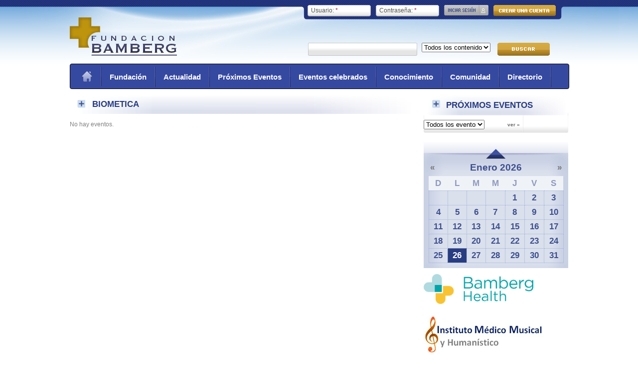

--- FILE ---
content_type: text/html; charset=utf-8
request_url: https://fundacionbamberg.org/eventos/categorias/biometica
body_size: 7139
content:
<!DOCTYPE html PUBLIC "-//W3C//DTD XHTML 1.0 Strict//EN" "http://www.w3.org/TR/xhtml1/DTD/xhtml1-strict.dtd">
<html xmlns="http://www.w3.org/1999/xhtml" lang="es" xml:lang="es">

<head>
<meta http-equiv="Content-Type" content="text/html; charset=utf-8" />
  <title>Biometica | Fundacion Bamberg</title>
  <meta http-equiv="Content-Type" content="text/html; charset=utf-8" />

<style type="text/css" media="screen, projection, tty, tv, print">
<!--
/* <![CDATA[ */
body {
  font-size: 75%  !important;
}
body.textsize-50 { font-size: 50% !important; }
body.textsize-55 { font-size: 55% !important; }
body.textsize-60 { font-size: 60% !important; }
body.textsize-65 { font-size: 65% !important; }
body.textsize-70 { font-size: 70% !important; }
body.textsize-75 { font-size: 75% !important; }
body.textsize-80 { font-size: 80% !important; }
body.textsize-85 { font-size: 85% !important; }
body.textsize-90 { font-size: 90% !important; }
body.textsize-95 { font-size: 95% !important; }
body.textsize-100 { font-size: 100% !important; }
body.textsize-105 { font-size: 105% !important; }
body.textsize-110 { font-size: 110% !important; }
body.textsize-115 { font-size: 115% !important; }
body.textsize-120 { font-size: 120% !important; }
body.textsize-125 { font-size: 125% !important; }
body.textsize-130 { font-size: 130% !important; }
body.textsize-135 { font-size: 135% !important; }
body.textsize-140 { font-size: 140% !important; }
body.textsize-145 { font-size: 145% !important; }
body.textsize-150 { font-size: 150% !important; }
/* ]]>*/
-->
</style>
<link rel="shortcut icon" href="/sites/default/files/bamberg_favicon.ico" type="image/x-icon" />
  <link type="text/css" rel="stylesheet" media="all" href="/sites/default/files/css/css_650eadac5925db97c2b5d88a5cb0f266.css" />
  <link type="text/css" rel="stylesheet" media="all" href="/sites/fundacionbamberg.org/themes/fusion/fusion_core/css/grid16-960.css" />
  <!--[if IE 8]>
  <link type="text/css" rel="stylesheet" media="all" href="/sites/fundacionbamberg.org/themes/fusion/fusion_core/css/ie8-fixes.css" />
  <![endif]-->
  <!--[if IE 7]>
  <link type="text/css" rel="stylesheet" media="all" href="/sites/fundacionbamberg.org/themes/fusion/fusion_core/css/ie7-fixes.css" />
<link type="text/css" rel="stylesheet" media="all" href="/sites/fundacionbamberg.org/themes/fusion/bamberg/css/ie7-fixes.css" />
  <![endif]-->
  <!--[if lte IE 6]>
  <link type="text/css" rel="stylesheet" media="all" href="/sites/fundacionbamberg.org/themes/fusion/fusion_core/css/ie6-fixes.css" />
<link type="text/css" rel="stylesheet" media="all" href="/sites/fundacionbamberg.org/themes/fusion/bamberg/css/ie6-fixes.css" />
  <![endif]-->
  <link type="text/css" rel="stylesheet" media="all" href="/sites/fundacionbamberg.org/themes/fusion/bamberg/css/local.css" />
  <script type="text/javascript" src="/misc/jquery.js?l"></script>
<script type="text/javascript" src="/misc/drupal.js?l"></script>
<script type="text/javascript" src="/sites/default/files/languages/es_8d6e8424e5098caf15bef7f8bd3d1ec4.js?l"></script>
<script type="text/javascript" src="/sites/fundacionbamberg.org/modules/lightbox2/js/lightbox.js?l"></script>
<script type="text/javascript" src="/sites/fundacionbamberg.org/modules/og/og.js?l"></script>
<script type="text/javascript" src="/sites/fundacionbamberg.org/modules/panels/js/panels.js?l"></script>
<script type="text/javascript" src="/sites/fundacionbamberg.org/modules/poormanscron/poormanscron.js?l"></script>
<script type="text/javascript" src="/sites/fundacionbamberg.org/modules/textsize/jquery.textsize.js?l"></script>
<script type="text/javascript" src="/sites/fundacionbamberg.org/modules/jquery_plugin/jquery.cookie.min.js?l"></script>
<script type="text/javascript" src="/sites/fundacionbamberg.org/modules/views/js/base.js?l"></script>
<script type="text/javascript" src="/sites/fundacionbamberg.org/modules/views/js/dependent.js?l"></script>
<script type="text/javascript" src="/sites/fundacionbamberg.org/modules/formalter/js/jquery.selectdecorator.js?l"></script>
<script type="text/javascript" src="/sites/fundacionbamberg.org/modules/location/location_autocomplete.js?l"></script>
<script type="text/javascript" src="/misc/jquery.form.js?l"></script>
<script type="text/javascript" src="/sites/fundacionbamberg.org/modules/calendar/js/calendar_ajax_add.js?l"></script>
<script type="text/javascript" src="/sites/fundacionbamberg.org/modules/views/js/ajax_view.js?l"></script>
<script type="text/javascript" src="/sites/fundacionbamberg.org/themes/fusion/fusion_core/js/jquery.bgiframe.min.js?l"></script>
<script type="text/javascript" src="/sites/fundacionbamberg.org/themes/fusion/fusion_core/js/hoverIntent.js?l"></script>
<script type="text/javascript" src="/sites/fundacionbamberg.org/themes/fusion/fusion_core/js/supposition.js?l"></script>
<script type="text/javascript" src="/sites/fundacionbamberg.org/themes/fusion/fusion_core/js/supersubs.js?l"></script>
<script type="text/javascript" src="/sites/fundacionbamberg.org/themes/fusion/fusion_core/js/superfish.js?l"></script>
<script type="text/javascript" src="/sites/fundacionbamberg.org/themes/fusion/fusion_core/js/script.js?l"></script>
<script type="text/javascript" src="/sites/fundacionbamberg.org/themes/fusion/fusion_core/js/jquery.equalheights.js?l"></script>
<script type="text/javascript" src="/sites/fundacionbamberg.org/themes/fusion/fusion_core/js/jquery.overlabel.js?l"></script>
<script type="text/javascript">
<!--//--><![CDATA[//><!--
jQuery.extend(Drupal.settings, { "basePath": "/", "googleanalytics": { "trackOutgoing": 1, "trackMailto": 1, "trackDownload": 1, "trackDownloadExtensions": "7z|aac|arc|arj|asf|asx|avi|bin|csv|doc|exe|flv|gif|gz|gzip|hqx|jar|jpe?g|js|mp(2|3|4|e?g)|mov(ie)?|msi|msp|pdf|phps|png|ppt|qtm?|ra(m|r)?|sea|sit|tar|tgz|torrent|txt|wav|wma|wmv|wpd|xls|xml|z|zip" }, "lightbox2": { "rtl": "0", "file_path": "/(\\w\\w/)sites/default/files", "default_image": "/sites/fundacionbamberg.org/modules/lightbox2/images/brokenimage.jpg", "border_size": 10, "font_color": "000", "box_color": "fff", "top_position": "", "overlay_opacity": "0.8", "overlay_color": "000", "disable_close_click": true, "resize_sequence": 0, "resize_speed": 400, "fade_in_speed": 400, "slide_down_speed": 600, "use_alt_layout": false, "disable_resize": false, "disable_zoom": false, "force_show_nav": false, "show_caption": true, "loop_items": false, "node_link_text": "View Image Details", "node_link_target": false, "image_count": "Image !current of !total", "video_count": "Video !current of !total", "page_count": "Page !current of !total", "lite_press_x_close": "press \x3ca href=\"#\" onclick=\"hideLightbox(); return FALSE;\"\x3e\x3ckbd\x3ex\x3c/kbd\x3e\x3c/a\x3e to close", "download_link_text": "", "enable_login": false, "enable_contact": false, "keys_close": "c x 27", "keys_previous": "p 37", "keys_next": "n 39", "keys_zoom": "z", "keys_play_pause": "32", "display_image_size": "original", "image_node_sizes": "()", "trigger_lightbox_classes": "", "trigger_lightbox_group_classes": "", "trigger_slideshow_classes": "", "trigger_lightframe_classes": "", "trigger_lightframe_group_classes": "", "custom_class_handler": 0, "custom_trigger_classes": "", "disable_for_gallery_lists": true, "disable_for_acidfree_gallery_lists": true, "enable_acidfree_videos": true, "slideshow_interval": 5000, "slideshow_automatic_start": true, "slideshow_automatic_exit": true, "show_play_pause": true, "pause_on_next_click": false, "pause_on_previous_click": true, "loop_slides": false, "iframe_width": 600, "iframe_height": 400, "iframe_border": 1, "enable_video": false }, "cron": { "basePath": "/poormanscron", "runNext": 1769458210 }, "views": { "ajax_path": "/views/ajax", "ajaxViews": [ { "view_name": "EVENTO2", "view_display_id": "calendar_block_1", "view_args": "2026-01", "view_path": "taxonomy/term/1452", "view_base_path": "eventos", "view_dom_id": 3, "pager_element": 0 } ] } });
//--><!]]>
</script>
<script type="text/javascript">
<!--//--><![CDATA[//><!--
  var textsizeCookieExpires = 365;
  var textsizeCookieDomain = "/";
  var textsizeElement = "body";
  var textsizeElementClass = "";
  var textsizeIncrement = 5;
  var textsizeNormal = 75;
  var textsizeMinimum = 50;
  var textsizeMaximum = 150;
  var textsizeIncrementDisplay = 5;
  var textsizeNormalDisplay = 75;
  var textsizeDisplay = 0;
  var textsizeMinT = "<abbr title=\"Minimum\" class=\"textsize\">Min.</abbr> ";
  var textsizeMaxT = "<abbr title=\"Maximum\" class=\"textsize\">Max.</abbr> ";
  var textsizeCurrentText = "Current Size";
  var textsizeReset = 0;
//--><!]]>
</script>
</head>
<body id="pid-eventos-categorias-biometica" class="not-front not-logged-in page-taxonomy no-sidebars panels layout-first-main sidebars-both-last font-size-12 grid-type-960 grid-width-16 vocabulary3"> 
  <div id="page" class="page">
    <div id="page-inner" class="page-inner">
      <div id="skip">
        <a href="#main-content-area">Skip to Main Content Area</a>
      </div>

      <!-- header-top row: width = grid_width -->
      
      <!-- header-group row: width = grid_width -->
      <div id="header-group-wrapper" class="header-group-wrapper full-width">
        <div id="header-group" class="header-group row grid16-16">
          <div id="header-group-inner" class="header-group-inner inner clearfix">
                        
                        <div id="header-site-info" class="header-site-info block">
              <div id="header-site-info-inner" class="header-site-info-inner inner">
                                <div id="logo">
                  <a href="/" title="Inicio"><img src="/sites/default/files/bamberg_logo.gif" alt="Inicio" /></a>
                </div>
                                                              </div><!-- /header-site-info-inner -->
            </div><!-- /header-site-info -->
            
            
<div id="block-block-13" class="block block-block odd first grid16-10 fusion-right fusion-horiz-login">
  <div class="inner clearfix">
            <div class="content">
      <form action="/eventos/categorias/biometica?destination=taxonomy%2Fterm%2F191"  accept-charset="UTF-8" method="post" id="user-login-form">
<div><div class="form-item" id="edit-name-wrapper">
 <label for="edit-name">Usuario: <span class="form-required" title="Este campo es obligatorio.">*</span></label>
 <input type="text" maxlength="60" name="name" id="edit-name" size="15" value="" class="form-text required" />
</div>
<div class="form-item" id="edit-pass-wrapper">
 <label for="edit-pass">Contraseña: <span class="form-required" title="Este campo es obligatorio.">*</span></label>
 <input type="password" name="pass" id="edit-pass"  maxlength="60"  size="15"  class="form-text required" />
</div>
<input type="submit" name="op" id="edit-submit" value="Iniciar sesión"  class="form-submit" />
<div class="item-list"><ul><li class="first"><a href="/user/register" title="Crear una nueva cuenta de usuario.">Crear nueva cuenta</a></li>
<li class="last"><a href="/user/password" title="Solicita una contraseña nueva por correo electrónico.">Solicitar una nueva contraseña</a></li>
</ul></div><input type="hidden" name="form_build_id" id="form--1IZOt7O5iKuWzvg6AIxwJw2uFhLpkHmRSp1nsiTGg0" value="form--1IZOt7O5iKuWzvg6AIxwJw2uFhLpkHmRSp1nsiTGg0"  />
<input type="hidden" name="form_id" id="edit-user-login-block" value="user_login_block"  />

</div></form>
    </div>
  </div><!-- /block-inner -->
</div><!-- /block -->

<div id="block-views--exp-busqueda_general-block_1" class="block block-views even  last grid16-10 fusion-right buscadorSuperior w522">
  <div class="inner clearfix">
            <div class="content">
      <form action="/busqueda"  accept-charset="UTF-8" method="get" id="views-exposed-form-busqueda-general-block-1">
<div><div class="views-exposed-form">
  <div class="views-exposed-widgets clear-block">
          <div class="views-exposed-widget views-widget-filter-keys">
                        <div class="views-widget">
          <div class="form-item" id="edit-keys-wrapper">
 <input type="text" maxlength="128" name="keys" id="edit-keys" size="15" value="" title="Introduzca los términos que quiera buscar." class="form-text" />
</div>
        </div>
      </div>
          <div class="views-exposed-widget views-widget-filter-type">
                        <div class="views-widget">
          <div class="form-item" id="edit-type-wrapper">
 <select name="type" class="form-select" id="edit-type" ><option value="All" selected="selected">Todos los contenidos</option><option value="aparicion_prensa">Aparición en prensa</option><option value="blog">Entrada de Blog</option><option value="evento">Evento</option><option value="noticia">Noticia</option><option value="proyecto">Proyecto</option><option value="publicacion">Publicación</option></select>
</div>
        </div>
      </div>
        <div class="views-exposed-widget views-submit-button">
      <input type="submit" id="edit-submit-busqueda-general" value="ver »"  class="form-submit" />
    </div>
  </div>
</div>

</div></form>
    </div>
  </div><!-- /block-inner -->
</div><!-- /block -->
            <div id="primary-menu" class="primary-menu block">
<div id="primary-menu-inner" class="primary-menu-inner inner clearfix">
<ul class="menu sf-menu"><li class="leaf first home"><a href="/portada" title="Portada">Portada</a></li>
<li class="expanded"><a href="/fundacion" title="Fundación">Fundación</a><ul class="menu"><li class="leaf first"><a href="/quienes-somos" title="Quienes somos">Quienes somos</a></li>
<li class="leaf"><a href="/fundacion/actividades" title="Actividades de Fundación Bamberg">Actividades</a></li>
<li class="leaf"><a href="/fundacion/mision-objetivos" title="Misión y Objetivos de Fundación Bamberg">Misión y Objetivos</a></li>
<li class="expanded last"><a href="/fundacion/organizacion" title="Organización">Organización</a><ul class="menu"><li class="leaf first"><a href="/fundacion/patronato" title="Patronato">Patronato</a></li>
<li class="leaf"><a href="/fundacion/organizacion/comite-institucional" title="Comité institucional">Comité institucional</a></li>
<li class="leaf"><a href="/fundacion/organizacion/consejo-asesor" title="Consejo asesor">Entidades Protectoras</a></li>
<li class="leaf"><a href="/fundacion/organizacion/consejo-cientifico" title="Consejo científico">Consejo científico</a></li>
<li class="leaf"><a href="/fundacion/congreso-fundacion" title="Congreso">Congreso</a></li>
<li class="leaf last"><a href="/fundacion/organizacion/consejo-asesorl" title="Consejo Asesor">Consejo Asesor</a></li>
</ul></li>
</ul></li>
<li class="expanded"><a href="/actualidad">Actualidad</a><ul class="menu"><li class="leaf first"><a href="/actualidad/noticias">Noticias</a></li>
<li class="leaf last"><a href="/actualidad/prensa" title="Apariciones en Prensa de Fundación Bamberg">Prensa</a></li>
</ul></li>
<li class="expanded"><a href="/eventos" title="">Próximos Eventos</a><ul class="menu"><li class="leaf first"><a href="/eventos/encuentros" title="Encuentros">Encuentros</a></li>
<li class="leaf"><a href="/eventos/conferencias" title="
	Conferencias
">Jornadas y Conferencias</a></li>
<li class="leaf"><a href="/eventos/congresos" title="Congresos">Congresos</a></li>
<li class="leaf"><a href="/eventos/premios" title="Premios">Premios</a></li>
<li class="leaf last"><a href="/eventos/otros-eventos" title="Otros eventos">Otros eventos</a></li>
</ul></li>
<li class="expanded"><a href="/eventos-celebrados" title="Eventos celebrados">Eventos celebrados</a><ul class="menu"><li class="leaf first"><a href="/eventos-celebrados/encuentros" title="">Encuentros</a></li>
<li class="leaf"><a href="/eventos-celebrados/conferencias" title="">Jornadas y Conferencias</a></li>
<li class="leaf"><a href="/eventos-celebrados/congresos" title="">Congresos</a></li>
<li class="leaf"><a href="/eventos-celebrados/premios" title="">Premios</a></li>
<li class="leaf last"><a href="/eventos-celebrados/otros%20eventos" title="">Otros eventos</a></li>
</ul></li>
<li class="expanded"><a href="/innovacion" title="Investigaci&amp;oacute;n y desarrollo">Conocimiento</a><ul class="menu"><li class="leaf first"><a href="/innovacion/estudios-publicaciones/CITS" title="CITS">CITS</a></li>
<li class="expanded"><a href="/innovacion/estudios-publicaciones">Estudios y Publicaciones</a><ul class="menu"><li class="leaf first"><a href="/innovacion/estudios-publicaciones/articulos" title="">Artículos</a></li>
<li class="leaf"><a href="/innovacion/estudios-publicaciones/estudios" title="">Estudios</a></li>
<li class="leaf last"><a href="/innovacion/estudios-publicaciones/libros" title="">Libros</a></li>
</ul></li>
<li class="leaf last"><a href="/innovacion/proyectos" title="">Proyectos Bamberg Salud</a></li>
</ul></li>
<li class="expanded"><a href="/comunidad" title="Comunidad">Comunidad</a><ul class="menu"><li class="leaf first"><a href="/comunidad/encuestas" title="Encuestas">Encuestas</a></li>
<li class="leaf"><a href="/comunidad/foro" title="Foro de Fundación Bamberg">Foro</a></li>
<li class="leaf last"><a href="/comunidad/blogs" title="Red de blogs
">Red de blogs</a></li>
</ul></li>
<li class="leaf last"><a href="/directorio" title="Directorio de Bamberg">Directorio</a></li>
</ul></div><!-- /primary-menu-inner -->
</div><!-- /primary-menu -->
          </div><!-- /header-group-inner -->
        </div><!-- /header-group -->
      </div><!-- /header-group-wrapper -->

      <!-- preface-top row: width = grid_width -->
      
      <!-- main row: width = grid_width -->
      <div id="main-wrapper" class="main-wrapper full-width">
        <div id="main" class="main row grid16-16">
          <div id="main-inner" class="main-inner inner clearfix">
            <div id="sidebar-first" class="sidebar-first row nested grid16-4">
<div id="sidebar-first-inner" class="sidebar-first-inner inner clearfix">

<div id="block-views--exp-EVENTO2-block_1" class="block block-views odd first cabecera290Clara eventosProximos grid16-4">
  <div class="inner clearfix">
            <h2 class="title block-title">Próximos eventos</h2>
        <div class="content">
      <form action="/eventos"  accept-charset="UTF-8" method="get" id="views-exposed-form-EVENTO2-block-1">
<div><div class="views-exposed-form">
  <div class="views-exposed-widgets clear-block">
          <div class="views-exposed-widget views-widget-filter-tid">
                        <div class="views-widget">
          <div class="form-item" id="edit-tid-wrapper">
 <select name="tid" class="form-select" id="edit-tid" ><option value="All" selected="selected">Todos los eventos</option><option value="16">Congresos</option><option value="17">Encuentros</option><option value="18">Conferencias</option><option value="19">Premios</option><option value="20">Otros eventos</option></select>
</div>
        </div>
      </div>
        <div class="views-exposed-widget views-submit-button">
      <input type="submit" id="edit-submit-EVENTO2" value="ver »"  class="form-submit" />
    </div>
  </div>
</div>

</div></form>
    </div>
  </div><!-- /block-inner -->
</div><!-- /block -->

<div id="block-block-5" class="block block-block even  calendario calendarioProximos calendarioGrande grid16-4">
  <div class="inner clearfix">
            <div class="content">
      <div class="view view-EVENTO2 view-style-normal view-id-EVENTO2 view-display-id-calendar_block_1 view-dom-id-3">
    
  
  
      <div class="view-content">
      
<div class="calendar-calendar">
        <div class="date-nav clear-block">
  <div class="date-prev">
          <span class="next views-summary"> <a href="http://www.fundacionbamberg.org/actualidad/noticia/categorias/sespa?mini=eventos%2F2025-12" title="Anterior
" rel="nofollow">« </a></span>
      &nbsp;</div>
  <div class="date-heading">
    <h3>Enero 2026</h3>
  </div>
  <div class="date-next">&nbsp;
          <span class="next views-summary"> <a href="http://www.fundacionbamberg.org/actualidad/noticia/categorias/sespa?mini=eventos%2F2026-02" title="Siguiente" rel="nofollow"> »</a></span>
      </div>
</div>
</div>    </div>
  
  
      <div class="attachment attachment-after">
      <div class="calendar-calendar"><div class="month-view">
 
<table class="mini">
  <thead>
    <tr>
              <th class="days sun">
          D        </th>
              <th class="days mon">
          L        </th>
              <th class="days tue">
          M        </th>
              <th class="days wed">
          M        </th>
              <th class="days thu">
          J        </th>
              <th class="days fri">
          V        </th>
              <th class="days sat">
          S        </th>
          </tr>
  </thead>
  <tbody>
          <tr>
                  <td class="sun mini empty EVENTO2-2025-12-28">
            <div class="calendar-empty">&nbsp;</div>
          </td>
                  <td class="mon mini empty EVENTO2-2025-12-29">
            <div class="calendar-empty">&nbsp;</div>
          </td>
                  <td class="tue mini empty EVENTO2-2025-12-30">
            <div class="calendar-empty">&nbsp;</div>
          </td>
                  <td class="wed mini empty EVENTO2-2025-12-31">
            <div class="calendar-empty">&nbsp;</div>
          </td>
                  <td class="thu mini past has-no-events EVENTO2-2026-01-01">
            <div class="month mini-day-off"> 1 </div><div class="calendar-empty">&nbsp;</div>
          </td>
                  <td class="fri mini past has-no-events EVENTO2-2026-01-02">
            <div class="month mini-day-off"> 2 </div><div class="calendar-empty">&nbsp;</div>
          </td>
                  <td class="sat mini past has-no-events EVENTO2-2026-01-03">
            <div class="month mini-day-off"> 3 </div><div class="calendar-empty">&nbsp;</div>
          </td>
              </tr>
          <tr>
                  <td class="sun mini past has-no-events EVENTO2-2026-01-04">
            <div class="month mini-day-off"> 4 </div><div class="calendar-empty">&nbsp;</div>
          </td>
                  <td class="mon mini past has-no-events EVENTO2-2026-01-05">
            <div class="month mini-day-off"> 5 </div><div class="calendar-empty">&nbsp;</div>
          </td>
                  <td class="tue mini past has-no-events EVENTO2-2026-01-06">
            <div class="month mini-day-off"> 6 </div><div class="calendar-empty">&nbsp;</div>
          </td>
                  <td class="wed mini past has-no-events EVENTO2-2026-01-07">
            <div class="month mini-day-off"> 7 </div><div class="calendar-empty">&nbsp;</div>
          </td>
                  <td class="thu mini past has-no-events EVENTO2-2026-01-08">
            <div class="month mini-day-off"> 8 </div><div class="calendar-empty">&nbsp;</div>
          </td>
                  <td class="fri mini past has-no-events EVENTO2-2026-01-09">
            <div class="month mini-day-off"> 9 </div><div class="calendar-empty">&nbsp;</div>
          </td>
                  <td class="sat mini past has-no-events EVENTO2-2026-01-10">
            <div class="month mini-day-off"> 10 </div><div class="calendar-empty">&nbsp;</div>
          </td>
              </tr>
          <tr>
                  <td class="sun mini past has-no-events EVENTO2-2026-01-11">
            <div class="month mini-day-off"> 11 </div><div class="calendar-empty">&nbsp;</div>
          </td>
                  <td class="mon mini past has-no-events EVENTO2-2026-01-12">
            <div class="month mini-day-off"> 12 </div><div class="calendar-empty">&nbsp;</div>
          </td>
                  <td class="tue mini past has-no-events EVENTO2-2026-01-13">
            <div class="month mini-day-off"> 13 </div><div class="calendar-empty">&nbsp;</div>
          </td>
                  <td class="wed mini past has-no-events EVENTO2-2026-01-14">
            <div class="month mini-day-off"> 14 </div><div class="calendar-empty">&nbsp;</div>
          </td>
                  <td class="thu mini past has-no-events EVENTO2-2026-01-15">
            <div class="month mini-day-off"> 15 </div><div class="calendar-empty">&nbsp;</div>
          </td>
                  <td class="fri mini past has-no-events EVENTO2-2026-01-16">
            <div class="month mini-day-off"> 16 </div><div class="calendar-empty">&nbsp;</div>
          </td>
                  <td class="sat mini past has-no-events EVENTO2-2026-01-17">
            <div class="month mini-day-off"> 17 </div><div class="calendar-empty">&nbsp;</div>
          </td>
              </tr>
          <tr>
                  <td class="sun mini past has-no-events EVENTO2-2026-01-18">
            <div class="month mini-day-off"> 18 </div><div class="calendar-empty">&nbsp;</div>
          </td>
                  <td class="mon mini past has-no-events EVENTO2-2026-01-19">
            <div class="month mini-day-off"> 19 </div><div class="calendar-empty">&nbsp;</div>
          </td>
                  <td class="tue mini past has-no-events EVENTO2-2026-01-20">
            <div class="month mini-day-off"> 20 </div><div class="calendar-empty">&nbsp;</div>
          </td>
                  <td class="wed mini past has-no-events EVENTO2-2026-01-21">
            <div class="month mini-day-off"> 21 </div><div class="calendar-empty">&nbsp;</div>
          </td>
                  <td class="thu mini past has-no-events EVENTO2-2026-01-22">
            <div class="month mini-day-off"> 22 </div><div class="calendar-empty">&nbsp;</div>
          </td>
                  <td class="fri mini past has-no-events EVENTO2-2026-01-23">
            <div class="month mini-day-off"> 23 </div><div class="calendar-empty">&nbsp;</div>
          </td>
                  <td class="sat mini past has-no-events EVENTO2-2026-01-24">
            <div class="month mini-day-off"> 24 </div><div class="calendar-empty">&nbsp;</div>
          </td>
              </tr>
          <tr>
                  <td class="sun mini past has-no-events EVENTO2-2026-01-25">
            <div class="month mini-day-off"> 25 </div><div class="calendar-empty">&nbsp;</div>
          </td>
                  <td class="mon mini today has-no-events EVENTO2-2026-01-26">
            <div class="month mini-day-off"> 26 </div><div class="calendar-empty">&nbsp;</div>
          </td>
                  <td class="tue mini future has-no-events EVENTO2-2026-01-27">
            <div class="month mini-day-off"> 27 </div><div class="calendar-empty">&nbsp;</div>
          </td>
                  <td class="wed mini future has-no-events EVENTO2-2026-01-28">
            <div class="month mini-day-off"> 28 </div><div class="calendar-empty">&nbsp;</div>
          </td>
                  <td class="thu mini future has-no-events EVENTO2-2026-01-29">
            <div class="month mini-day-off"> 29 </div><div class="calendar-empty">&nbsp;</div>
          </td>
                  <td class="fri mini future has-no-events EVENTO2-2026-01-30">
            <div class="month mini-day-off"> 30 </div><div class="calendar-empty">&nbsp;</div>
          </td>
                  <td class="sat mini future has-no-events EVENTO2-2026-01-31">
            <div class="month mini-day-off"> 31 </div><div class="calendar-empty">&nbsp;</div>
          </td>
              </tr>
      </tbody>
</table>
</div></div>    </div>
  
  
  
  
</div>     </div>
  </div><!-- /block-inner -->
</div><!-- /block -->

<div id="block-block-23" class="block block-block odd  last  grid16-4">
  <div class="inner clearfix">
            <div class="content">
      <p>
	<a href="http://www.bamberghealth.com/"><img alt="" src="/sites/default/files/bamberghealth.png" style="max-width: 220px;" /></a></p>
<p>
	<a href="http://www.fundacionexcelentia.org/imm/index.html" target="_blank"><img alt="" src="/sites/default/files/Logo-IMM.jpg" style="width: 240px; height: 85px;" /><br />
	</a></p>
<p>
	<img alt="" src="/sites/default/files/aef.png" style="width: 140px; height: 102px;" /><br />
	Miembro desde su fundaci&oacute;n</p>
    </div>
  </div><!-- /block-inner -->
</div><!-- /block -->
</div><!-- /sidebar-first-inner -->
</div><!-- /sidebar-first -->

            <!-- main group: width = grid_width - sidebar_first_width -->
            <div id="main-group" class="main-group row nested grid16-12">
              <div id="main-group-inner" class="main-group-inner inner">
                
                <div id="main-content" class="main-content row nested">
                  <div id="main-content-inner" class="main-content-inner inner">
                    <!-- content group: width = grid_width - (sidebar_first_width + sidebar_last_width) -->
                    <div id="content-group" class="content-group row nested grid16-12">
                      <div id="content-group-inner" class="content-group-inner inner">
                        
                        
                        <div id="content-region" class="content-region row nested">
                          <div id="content-region-inner" class="content-region-inner inner">
                            <a name="main-content-area" id="main-content-area"></a>
                                                        <div id="content-inner" class="content-inner block">
                              <div id="content-inner-inner" class="content-inner-inner inner">
                                                                <h1 class="title">Biometica</h1>
                                                                                                <div id="content-content" class="content-content">
                                  <div class="panel-display panel-1col clear-block" >
  <div class="panel-panel panel-col">
    <div><div class="panel-pane pane-views pane-evento2 fusion-list-vertical-spacing eventosLista bloqueUnaColumna eventos fusion-list-vertical-spacing eventosLista bloqueUnaColumna eventos" >
  <div class="inner">
    
    
    
    <div class="pane-content content">
      <div class="view view-EVENTO2 view-style-normal view-id-EVENTO2 view-display-id-block_3 view-dom-id-1">
    
  
  
      <div class="view-empty">
      <p>No hay eventos.</p>
    </div>
  
  
  
  
  
  
</div>     </div>

    
      </div>
</div>
</div>
  </div>
</div>
                                                                  </div><!-- /content-content -->
                                                              </div><!-- /content-inner-inner -->
                            </div><!-- /content-inner -->
                          </div><!-- /content-region-inner -->
                        </div><!-- /content-region -->

                                              </div><!-- /content-group-inner -->
                    </div><!-- /content-group -->

                                      </div><!-- /main-content-inner -->
                </div><!-- /main-content -->

                              </div><!-- /main-group-inner -->
            </div><!-- /main-group -->
          </div><!-- /main-inner -->
        </div><!-- /main -->
      </div><!-- /main-wrapper -->

      <!-- postscript-bottom row: width = grid_width -->
      <div id="postscript-bottom-wrapper" class="postscript-bottom-wrapper full-width">
<div id="postscript-bottom" class="postscript-bottom row grid16-16">
<div id="postscript-bottom-inner" class="postscript-bottom-inner inner clearfix">

<div id="block-block-21" class="block block-block odd first grid16-6">
  <div class="inner clearfix">
            <div class="content">
      <img width="359" height="117" title="" alt="" src="http://www.fundacionbamberg.org/sites/default/files/Debate.jpg">    </div>
  </div><!-- /block-inner -->
</div><!-- /block -->

<div id="block-tagadelic-6" class="block block-tagadelic even  last grid16-11 nubeTags margenLeft15">
  <div class="inner clearfix">
            <div class="content">
      <a href="/etiquetas/cancer" class="tagadelic level1" rel="tag">cancer</a> 
<a href="/etiquetas/coronavirus" class="tagadelic level1" rel="tag">Coronavirus</a> 
<a href="/etiquetas/covid19" class="tagadelic level1" rel="tag">COVID19</a> 
<a href="/etiquetas/fundacion-bamberg" class="tagadelic level5" rel="tag">Fundación Bamberg</a> 
<a href="/etiquetas/ignacio-para" class="tagadelic level2" rel="tag">Ignacio Para</a> 
<a href="/etiquetas/pandemia" class="tagadelic level1" rel="tag">PANDEMIA</a> 
<a href="/etiquetas/ranm" class="tagadelic level1" rel="tag">RANM</a> 
<a href="/etiquetas/salud" class="tagadelic level5" rel="tag">Salud</a> 
<a href="/etiquetas/salud-mental" class="tagadelic level1" rel="tag">Salud Mental</a> 
<a href="/etiquetas/sanidad" class="tagadelic level6" rel="tag">sanidad</a> 
<a href="/etiquetas/sistema-nacional-salud" class="tagadelic level1" rel="tag">Sistema Nacional de Salud</a> 
<a href="/etiquetas/sns" class="tagadelic level4" rel="tag">SNS</a> 
<div class='more-link'><a href="/etiquetas">más etiquetas»</a></div>    </div>
  </div><!-- /block-inner -->
</div><!-- /block -->
</div><!-- /postscript-bottom-inner -->
</div><!-- /postscript-bottom -->
</div><!-- /postscript-bottom-wrapper -->

      <!-- footer row: width = grid_width -->
      <div id="footer-wrapper" class="footer-wrapper full-width">
<div id="footer" class="footer row grid16-16">
<div id="footer-inner" class="footer-inner inner clearfix">

<div id="block-block-1" class="block block-block odd first textoCopyright grid16-8">
  <div class="inner clearfix">
            <div class="content">
      <div>
	Copyright &copy; 2026Fundaci&oacute;n Bamberg</div>    </div>
  </div><!-- /block-inner -->
</div><!-- /block -->

<div id="block-menu-secondary-links" class="block block-menu even  last grid16-6 fusion-right fusion-inline-menu menuInferior">
  <div class="inner clearfix">
            <div class="content">
      <ul class="menu"><li class="leaf first"><a href="/sitemap" title="">Mapa web</a></li>
<li class="leaf"><a href="/contacto" title="">Contacto</a></li>
<li class="leaf last"><a href="/aviso-legal" title="Aviso legal">Aviso legal</a></li>
</ul>    </div>
  </div><!-- /block-inner -->
</div><!-- /block -->
</div><!-- /footer-inner -->
</div><!-- /footer -->
</div><!-- /footer-wrapper -->

      <!-- footer-message row: width = grid_width -->
      <div id="footer-message-wrapper" class="footer-message-wrapper full-width">
        <div id="footer-message" class="footer-message row grid16-16">
          <div id="footer-message-inner" class="footer-message-inner inner clearfix">
                      </div><!-- /footer-message-inner -->
        </div><!-- /footer-message -->
      </div><!-- /footer-message-wrapper -->

    </div><!-- /page-inner -->
  </div><!-- /page -->
  <script type="text/javascript" src="/sites/fundacionbamberg.org/modules/google_analytics/googleanalytics.js?l"></script>
<script type="text/javascript">
<!--//--><![CDATA[//><!--
var gaJsHost = (("https:" == document.location.protocol) ? "https://ssl." : "http://www.");document.write(unescape("%3Cscript src='" + gaJsHost + "google-analytics.com/ga.js' type='text/javascript'%3E%3C/script%3E"));
//--><!]]>
</script>
<script type="text/javascript">
<!--//--><![CDATA[//><!--
try{var pageTracker = _gat._getTracker("UA-16301544-1");pageTracker._trackPageview();} catch(err) {}
//--><!]]>
</script>
<script type="text/javascript">
<!--//--><![CDATA[//><!--
if (typeof addthis != "undefined") {addthis.init();}
//--><!]]>
</script>
</body>
</html>


--- FILE ---
content_type: application/javascript
request_url: https://fundacionbamberg.org/sites/fundacionbamberg.org/modules/jquery_plugin/jquery.cookie.min.js?l
body_size: 572
content:
/**
 * Cookie plugin
 *
 * Copyright (c) 2006 Klaus Hartl (stilbuero.de)
 * Dual licensed under the MIT and GPL licenses:
 * http://www.opensource.org/licenses/mit-license.php
 * http://www.gnu.org/licenses/gpl.html
 *
 */
jQuery.cookie=function(B,I,L){if(typeof I!="undefined"){L=L||{};if(I===null){I="";L.expires=-1}var E="";if(L.expires&&(typeof L.expires=="number"||L.expires.toUTCString)){var F;if(typeof L.expires=="number"){F=new Date();F.setTime(F.getTime()+(L.expires*24*60*60*1000))}else{F=L.expires}E="; expires="+F.toUTCString()}var K=L.path?"; path="+(L.path):"";var G=L.domain?"; domain="+(L.domain):"";var A=L.secure?"; secure":"";document.cookie=[B,"=",encodeURIComponent(I),E,K,G,A].join("")}else{var D=null;if(document.cookie&&document.cookie!=""){var J=document.cookie.split(";");for(var H=0;H<J.length;H++){var C=jQuery.trim(J[H]);if(C.substring(0,B.length+1)==(B+"=")){D=decodeURIComponent(C.substring(B.length+1));break}}}return D}};


--- FILE ---
content_type: application/javascript
request_url: https://fundacionbamberg.org/sites/fundacionbamberg.org/themes/fusion/fusion_core/js/jquery.overlabel.js?l
body_size: 611
content:
// $Id: jquery.overlabel.js,v 1.1.2.2 2010/07/03 03:00:39 sociotech Exp $

;(function($) {
    // plugin definition
    $.fn.overlabel = function(options) {
        // build main options before element iteration
        var opts = $.extend({}, $.fn.overlabel.defaults, options);
        var selection = this.filter('label[for]').map(function() {
            var label = $(this);
            var id = label.attr('for');
            var field = document.getElementById(id);

            if (!field) return;

            // build element specific options
            var o = $.meta ? $.extend({}, opts, label.data()) : opts;

            label.addClass(o.label_class);
 
            var hide_label = function() {label.css(o.hide_css)};
            var show_label = function() {this.value || label.css(o.show_css)};
 
            $(field)
                 .parent().addClass(o.wrapper_class).end()
                 .focus(hide_label).blur(show_label).each(hide_label).each(show_label);
            return this;
        });
        return opts.filter ? selection : selection.end();
    };
 
    // publicly accessible defaults
    $.fn.overlabel.defaults = {
        label_class:   'overlabel-apply',
        wrapper_class: 'overlabel-wrapper',
        hide_css:      {'text-indent': '-10000px'},
        show_css:      {'text-indent': '0px', 'cursor': 'text'},
        filter:        false
    };
})(jQuery);

--- FILE ---
content_type: application/javascript
request_url: https://fundacionbamberg.org/sites/fundacionbamberg.org/modules/formalter/js/jquery.selectdecorator.js?l
body_size: 1353
content:
/*
 * jQuery Select Decorator Plugin v0.0.3
 * http://whynotonline.com/
 *
 * Copyright (c) 2009 Nivanka Fonseka
 * BSD licenses.
 * http://open.whynotonline.com/license/
 * 
 * This plugin is a handy tool which you can use to decorate your HTML select boxes
 * Feel free to use this on your websites, but please leave this message in the files
 * **NOTE: This plugins solution works on every browser
 */

jQuery.fn.selectdecorator = function($options) {
	

	var defaults = {
		DIVClass: 'Select_Decorator_Holder',
		onChange : function(){}
	};
	
	$current = jQuery(this);
	$ID = $current.attr('id');
	jQuery.extend(defaults, $options);
	
	newSelect = '<div>';
	newSelect += '<select';
	newSelect += ' name="' + $current.attr('name');
	newSelect += '" id="' + $ID;
	newSelect += '" class="' + $current.attr('class');
	newSelect += ' comboProcess">';
	newSelect += $current.html();	
	newSelect += '</select>';
	newSelect += '<span id="spanBuscar">'+$current.find('option:selected').text()+'</span>';
	newSelect += '<ul id="ulBuscar">';
	jQuery.each($current.find('option'), function(){
		newSelect += '<li val="' + jQuery(this).attr('value') + '">';
		newSelect += jQuery(this).html();
		newSelect += '</li>';
	});
	newSelect += '</ul>';
	newSelect += '</div>';
	
	$decorator = jQuery(newSelect);
	$decorator.addClass(defaults['DIVClass']);
	
	
	$current.parent().append($decorator) ;
	$current.remove();
	
	
	$decorator.find('ul').css('position', 'absolute');
	$decorator.find('ul').css('z-index', '999999');
	$decorator.find('ul').hide();
	$decorator.find('span').css('display', 'block');
	
	$decorator.find('#spanBuscar').bind('click',function(){
			jQuery(this).parent().find('ul').slideDown('fast', function(){				
				jQuery('body').bind('click', function(){
					jQuery(this).parent().find('#ulBuscar').hide();												  
				});											
			});
		}
	);
	
	$decorator.find('ul>li').bind('click',function(){
		jQuery(this).parent().parent().find('select').val(jQuery(this).attr('val'));										
		jQuery(this).parent().parent().find('span').parent().unbind('click');
		jQuery(this).parent().hide();
		jQuery(this).parent().parent().find('span').html(jQuery(this).html());
		
		if(defaults['onChange'] != null){
			defaults.onChange();	
		}
		
	});
	
	$newSelect = jQuery('#' + $ID);
	$newSelect.attr('style', 'opacity:0;position:absolute;top:-3000px;');
	$setFlag = 0;
	$newSelect.find('option').each(
		function(){
			if($setFlag == 0){
				$newSelect.parent().find('span').html(jQuery(this).parent().find('option:selected').text());
				$newSelect.val(jQuery(this).parent().find('option:selected').val());
				$setFlag = 1;
			}
		}
	);
	
}
$('document').ready(function(){
	$(".eventosProximos #edit-tid:not(.comboProcess)").selectdecorator(
		{
			DIVClass : "selectholder",
			onChange : function(){
				//jQuery('#MySelectVal').html('You selected ' + jQuery("#MySelect").val());		    			
			}	
		}									
	);
	$(".buscadorSuperior #edit-type:not(.comboProcess)").selectdecorator(
		{
			DIVClass : "selectholder2",
			onChange : function(){
				//jQuery('#MySelectVal').html('You selected ' + jQuery("#MySelect").val());		    			
			}	
		}									
	);
	$(".node-type-webform #edit-submitted-pais:not(.comboProcess)").selectdecorator(
		{
			DIVClass : "selectholder",
			onChange : function(){
				//jQuery('#MySelectVal').html('You selected ' + jQuery("#MySelect").val());		    			
			}	
		}									
	);
	$(".eventosBusquedaBarra #edit-tid:not(.comboProcess)").selectdecorator(
		{
			DIVClass : "selectholder",
			onChange : function(){
				//jQuery('#MySelectVal').html('You selected ' + jQuery("#MySelect").val());		    			
			}	
		}									
	);
	$("#user-register #edit-profile-gender:not(.comboProcess)").selectdecorator(
		{
			DIVClass : "selectholder",
			onChange : function(){
				//jQuery('#MySelectVal').html('You selected ' + jQuery("#MySelect").val());		    			
			}	
		}									
	);
	$("#user-register #edit-locations-0-country:not(.comboProcess)").selectdecorator(
		{
			DIVClass : "selectholder",
			onChange : function(){
				//jQuery('#MySelectVal').html('You selected ' + jQuery("#MySelect").val());		    			
			}	
		}									
	);
	$("#user-profile-form #edit-locations-0-country:not(.comboProcess)").selectdecorator(
		{
			DIVClass : "selectholder",
			onChange : function(){
				//jQuery('#MySelectVal').html('You selected ' + jQuery("#MySelect").val());		    			
			}	
		}									
	);
});


$('document').ready(function(){
	$("#view-id-og_members-page .views-field-status li.active a").click(function()
		{
		if (jQuery(this).hasClass('activo')){
			jQuery(this).removeClass('activo');
			jQuery(this).parent().parent().find("li").css('display','none');
			jQuery(this).parent().css('display','block');
			return false;
		}else{
			jQuery(this).addClass('activo');
			jQuery(this).parent().parent().find("li").css('display','block');
			return false;
		}
		}									
	);
});